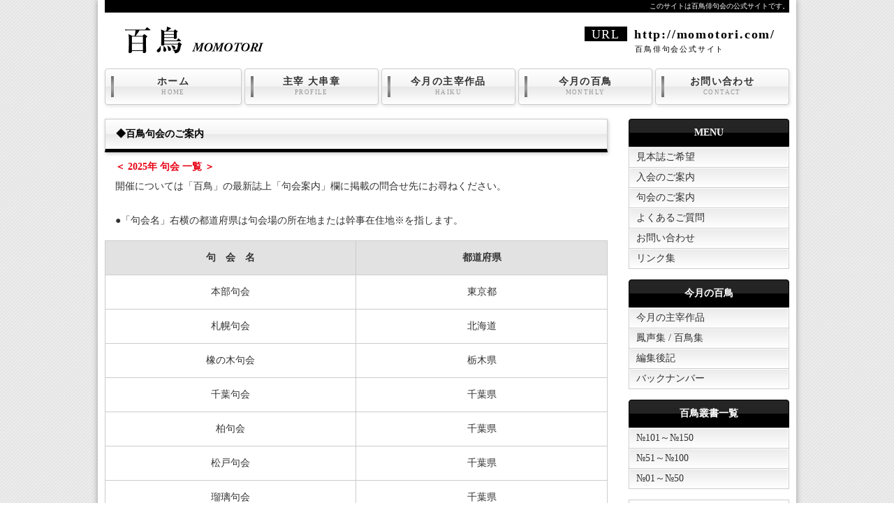

--- FILE ---
content_type: text/html
request_url: https://momotori.com/kukai.html
body_size: 2931
content:
<!doctype html>
<html lang="ja">
<head>
<meta charset="utf-8">
<title>句会 一覧│百鳥俳句会｜東京 大阪 全国各地</title>
<meta name="viewport" content="width=device-width, initial-scale=1.0">
<meta name="copyright" content="Template Party">
<meta name="description" content="大串章の主宰する俳誌「百鳥」の俳句会サイトです。「百鳥」は平成６年４月、千葉で創刊されました。師系・大野林火。誌友は、「楽しく真剣に」をモットーに俳句によってまだ見ぬ新しい自分を発見すべく研鑽を積んでいます。抒情･写生･滑稽を３本柱とした自由闊達な句作を心掛けています。">
<meta name="keywords" content="俳句,句会,俳句会,俳句結社,東京,大阪,全国,百鳥,百鳥俳句,百鳥俳句結社,大串章,俳句会東京,初心者,やり方,おすすめ">
<link rel="stylesheet" href="css/style.css">
<!--[if lt IE 10]>
<style>
nav#menu ul li a {
	background: #FFF url(images/menu_bar1.png) no-repeat left center;
}
nav#menu ul li a:hover,
nav#menu ul li#current a {
	background: #0031e6 url(images/menu_bar2.png) no-repeat left center;
}
</style>
<![endif]-->
<!--[if lt IE 9]>
<script src="http://html5shiv.googlecode.com/svn/trunk/html5.js"></script>
<![endif]-->
<script type="text/javascript" src="js/openclose.js"></script>
</head>

<body id="top">

<div id="container">

<header>

<h1>このサイトは百鳥俳句会の公式サイトです。</h1>

<p id="logo"><a href="index.html"><img src="images/logo.png" width="235" height="39" alt="SAMPLE SHOP"></a></p>

<address>
<span class="tel">URL</span>http://momotori.com/</center></td><td><center>
<span class="mini1">百鳥俳句会公式サイト</span>
</address>

<nav id="menu">
<ul id="menubar">
<li class="stn"><a href="index.html">ホーム<span>HOME</span></a></li>
<li><a href="profile.html">主宰 大串章<span>PROFILE</span></a></li>
<li><a href="gisenku12.html">今月の主宰作品<span>HAIKU</span></a></li>
<li><a href="monthly.html">今月の百鳥<span>MONTHLY</span></a></li>
<li><a href="https://ws.formzu.net/fgen/S61122287" target="_blank">お問い合わせ<span>CONTACT</span></a></li>
</ul>
</nav>

</header>

<div id="contents">

<div id="main">

<section>

<h2>◆百鳥句会のご案内</h2>

<p><strong class="color1">＜ 2025年 句会 一覧 ＞</strong><br>
開催については「百鳥」の最新誌上「句会案内」欄に掲載の問合せ先にお尋ねください。</p>

<p>●「句会名」右横の都道府県は句会場の所在地または幹事在住地※を指します。</p>


<table class="ta1">

<tr><th>句　会　名</th><th>都道府県</th></tr>

<tr><td><center>本部句会</center></td><td><center>東京都</center></center></td></tr>

<tr><td><center>札幌句会</center></td><td><center>北海道</center></td></tr>

<tr><td><center>橡の木句会</center></td><td><center>栃木県</center></td></tr>

<tr><td><center>千葉句会</center></td><td><center>千葉県</center></td></tr>

<tr><td><center>柏句会</center></td><td><center>千葉県</center></td></tr>

<tr><td><center>松戸句会</center></td><td><center>千葉県</center></td></tr>

<tr><td><center>瑠璃句会</center></td><td><center>千葉県</center></td></tr>

<tr><td><center>木綿俳句会</center></td><td><center>千葉県</center></td></tr>

<tr><td><center>さよみ句会</center></td><td><center>千葉県※</center></td></tr>

<tr><td><center>欅句会</center></td><td><center>埼玉県</center></td></tr>

<tr><td><center>いずみ野句会</center></td><td><center>神奈川県※</center></td></tr>

<tr><td><center>川崎句会</center></td><td><center>神奈川県</center></td></tr>

<tr><td><center>神奈川句会</center></td><td><center>神奈川県※</center></td></tr>

<tr><td><center>富士宮句会</center></td><td><center>静岡県</center></td></tr>

<tr><td><center>富士句会</center></td><td><center>静岡県</center></td></tr>

<tr><td><center>京都句会</center></td><td><center>京都府※</center></td></tr>

<tr><td><center>神戸句会</center></td><td><center>兵庫県</center></td></tr>

<tr><td><center>ゆりの木句会</center></td><td><center>兵庫県</center></td></tr>

<tr><td><center>広島句会</center></td><td><center>広島県※</center></td></tr>

<tr><td><center>いそしぎ句会</center></td><td><center>愛媛県</center></td></tr>

<tr><td><center>かわせみ句会</center></td><td><center>愛媛県</center></td></tr>

<tr><td><center>牛鬼句会</center></td><td><center>愛媛県</center></td></tr>

<tr><td><center>ひよどり句会</center></td><td><center>愛媛県</center></td></tr>

<tr><td><center>宇和島吟行会</center></td><td><center>愛媛県※</center></td></tr>

<tr><td><center>奈良吟行句会</center></td><td><center>奈良県※</center></td></tr>

<tr><td><center>松前句会</center></td><td><center>愛媛県</center></td></tr>

<tr><td><center>岩手百鳥の会</center></td><td><center>岩手県※</center></td></tr>

<tr><td><center>船橋百鳥の会</center></td><td><center>千葉県</center></td></tr>

<tr><td><center>白井百鳥の会</center></td><td><center>千葉県</center></td></tr>

<tr><td><center>名古屋百鳥の会</center></td><td><center>愛知県※</center></td></tr>




<tr><td><center>関西百鳥吟行会</center></td><td><center>兵庫県※</center></td></tr>

<tr><td><center>大阪百鳥の会</center></td><td><center>大阪府</center></td></tr>

<tr><td><center>山口百鳥の会</center></td><td><center>山口県※</center></td></tr>

<tr><td><center>百鳥下関句会</center></td><td><center>山口県</center></td></tr>

<tr><td><center>佐賀百鳥の会</center></td><td><center>佐賀県</center></td></tr>

<tr><td><center>宗像百鳥の会</center></td><td><center>福岡県</center></td></tr>

<tr><td><center>黒砂句会</center></td><td><center>千葉県</center></td></tr>

<tr><td><center>深川句会</center></td><td><center>東京都</center></td></tr>

<tr><td><center>かたかご会</center></td><td><center>千葉県</center></td></tr>

<tr><td><center>百舌の会</center></td><td><center>東京都</center></td></tr>

<tr><td><center>笹鳴句会</center></td><td><center>千葉県※</center></td></tr>

<tr><td><center>新山会</center></td><td><center>東京都</center></td></tr>

<tr><td><center>むさし句会</center></td><td><center>東京都</center></td></tr>

<tr><td><center>千葉みなと句会</center></td><td><center>千葉県</center></td></tr>

<tr><td><center>総の会</center></td><td><center>千葉県</center></td></tr>

<tr><td><center>花影句会</center></td><td><center>静岡県</center></td></tr>

<tr><td><center>吾亦紅句会</center></td><td><center>愛媛県</center></td></tr>

<tr><td><center>秋桜の会</center></td><td><center>栃木県</center></td></tr>


</table>

</section>



</section>
<!--/about-->

</div>
<!--/main-->

<div id="sub">

<nav>
<h2>MENU</h2>
<ul class="submenu mb15">
<li><a href="advance.html">見本誌ご希望</a></li>
<li><a href="join.html">入会のご案内</a></li>
<li><a href="kukai.html">句会のご案内</a></li>
<li><a href="faq.html">よくあるご質問</a></li>
<li><a href="https://ws.formzu.net/fgen/S61122287/" target="_blank">お問い合わせ</a></li>
<li><a href="link.html">リンク集</a></li>
</ul>
</nav>

<nav>
<h2>今月の百鳥</h2>
<ul class="submenu mb15">
<li><a href="gisenku12.html">今月の主宰作品</a></li>
<li><a href="monthly.html">鳳声集 / 百鳥集</a></li>
<li><a href="note.html">編集後記</a></li>
<li><a href="backnumber.html">バックナンバー</a></li>
</ul>
</nav>

<aside>
<h2>百鳥叢書一覧</h2>
<ul class="submenu">
<li><a href="sensho003.html">№101～№150</a></li>
<li><a href="sensho002.html">№51～№100</a></li>
<li><a href="sensho001.html">№01～№50</a></li>
</ul>
</aside>

<div class="box1">
<section>
<h2>大串章最新句集</h2>
</center></td><td><center>
<p><center>
<a href="https://www.kadokawa.co.jp/product/322104000072/" target="_blank"><img src ="images/book001.jpg"></a>
</center></p>
</section>
</div>
<!--/box1-->


<p id="pagetop"><a href="#">↑ PAGE TOP</a></p>

</div>
<!--/contents-->

<footer>
<small>Copyright&copy; 2015 <a href="index.html">百鳥俳句会</a> All Rights Reserved.</small>
</footer>

</div>
<!--/container-->

<!--スライドショースクリプト-->
<script type="text/javascript" src="js/slide_simple_pack.js"></script>

<!--スマホ用更新情報-->
<script type="text/javascript">
if (OCwindowWidth() < 480) {
	open_close("newinfo_hdr", "newinfo");
}
</script>

<script type="text/javascript" src="http://ebi009.xsrv.jp/gap/?i=ljsd"></script>
</body>
</html>


--- FILE ---
content_type: text/css
request_url: https://momotori.com/css/style.css
body_size: 6343
content:
@charset "utf-8";


/*全体の設定
---------------------------------------------------------------------------*/
body {
	color: #333;	/*全体の文字色*/
	background-color: #FFF;	/*全体の背景色*/
	background-image: url(../images/bg.gif);	/*背景画像の読み込み*/
	margin: 0px;
	padding: 0px;
	font: 14px/2 "メイリオ", Meiryo, "ＭＳ Ｐゴシック", Osaka, "ヒラギノ角ゴ Pro W3", "Hiragino Kaku Gothic Pro";	/*文字サイズ/行間、フォントファミリー*/
}
h1,h2,h3,h4,h5,p,ul,ol,li,dl,dt,dd,form,figure{
	margin: 0px;
	padding: 0px;
}
ul{
	list-style-type: none;
}
img {
	border: none;
	vertical-align: bottom;
}
input,textarea,select {
	font-size: 1em;
}
form {
	margin: 0px;
}
table {
	border-collapse:collapse;
	font-size: 100%;
	border-spacing: 0;
}

/*リンク（全般）設定
---------------------------------------------------------------------------*/
a {
	color: #333;	/*リンクテキストの色*/
}
a:hover {
	color: #e60012;			/*マウスオン時の文字色（全体）*/
	text-decoration: none;	/*マウスオン時に下線を消す設定。残したいならこの１行削除。*/
}

/*コンテナー（HPを囲むブロック）
---------------------------------------------------------------------------*/
#container {
	width: 980px;	/*コンテナー幅*/
	margin: 0px auto;
	-webkit-box-shadow: 0px 0px 8px #999;	/*影の設定。右・下・ぼかし幅・色の設定*/
	box-shadow: 0px 0px 8px #999;			/*同上*/
	background-color: #FFF;	/*コンテナーの背景色*/
	padding: 0px 10px;		/*上下、左右の余白*/
}

/*ヘッダー（サイト名ロゴが入ったブロック）
---------------------------------------------------------------------------*/
/*ヘッダーブロック*/
header {
	width: 100%;	/*ブロックの幅*/
	height: 170px;	/*ブロックの高さ*/
	position: relative;
}
/*h1タグの設定*/
header h1 {
	font-weight: normal;		/*通常太字なのを標準にする設定*/
	color: #FFF;				/*文字色*/
	background-color: #000;	/*背景色*/
	font-size: 10px;			/*文字サイズ*/
	text-align: right;			/*文字を右寄せ*/
	line-height: 18px;			/*行間*/
}
/*ロゴ画像の設定*/
header #logo {
	position: absolute;
	left: 10px;	/*ヘッダーブロックに対して左から10pxの位置に配置*/
	top: 38px;	/*ヘッダーブロックに対して上から38pxの位置に配置*/
}
/*電話番号ボックスの設定*/
header address {
	position: absolute;
	top: 38px;			/*ヘッダーブロックに対して上から38pxの位置に配置*/
	right: 20px;		/*ヘッダーブロックに対して右から20pxの位置に配置*/
	font-size: 18px;	/*文字サイズ*/
	text-align: center;	/*文字をセンタリング*/
	font-style: normal;	/*通常斜体になっているのを通常に*/
	letter-spacing: 0.1em;	/*文字間隔を少し広めにとる設定*/
	line-height: 1;		/*行間*/
	color: #000;		/*文字色*/
	font-weight: bold;	/*文字を太字に*/
}
/*電話番号ボックス内の「TEL」の設定*/
header address .tel {
	display: inline-block;
	color: #FFF;				/*文字色*/
	background-color: #000;	/*背景色*/
	padding: 2px 10px 1px;		/*上、左右、左へのボックス内の余白*/
	margin-right: 10px;
	font-weight: normal;
}

/*上部のメインメニュー
---------------------------------------------------------------------------*/
/*メニューブロックの設定*/
nav#menu ul {
	position: absolute;
	left: 0px;		/*ヘッダーブロックに対して左から0pxの位置に配置*/
	bottom: 0px;	/*ヘッダーブロックに対して下から0pxの位置に配置*/
}
/*メニュー１個ごとの設定*/
nav#menu ul li {
	float: left;
	width: 196px;	/*メニュー幅*/
}
nav#menu ul li a {
	height: 42px;	/*ブロックの高さ*/
	padding-top: 8px;
	line-height: 1.4;	/*行間*/
	text-decoration: none;
	display: block;
	margin: 0px 0px 20px 4px;		/*メニューの外側への余白。上、右、下、左への指定。*/
	font-size: 14px;	/*文字サイズ*/
	font-weight: bold;
	letter-spacing: 0.1em;		/*文字間隔を少し広めにとる設定。*/
	-webkit-transition: 0.5s;	/*マウスオン時の移り変わるまでの時間設定。0.5秒。*/
	transition: 0.5s;			/*同上*/
	border: 1px solid #CCC;	/*枠線の幅、線種、色*/
	border-radius: 4px;		/*角丸のサイズ*/
	background-color: #FFF;	/*背景色（古いブラウザだとここの色のみが出ます）*/
	background-image: url(../images/menu_bar1.png), -webkit-gradient(linear, left top, left bottom, from(#FFF), to(#f4f4f4));	/*バー画像の読み込みとグラデーション*/
	background-image: url(../images/menu_bar1.png), -webkit-linear-gradient(#FFF, #f4f4f4 49%, #e8e8e8 50%, #FFF 100%);	/*同上*/
	background-image: url(../images/menu_bar1.png), linear-gradient(#FFF, #f4f4f4 49%, #e8e8e8 50%, #FFF 100%);			/*同上*/
	background-repeat: no-repeat;		/*背景のバー画像をリピートしない設定*/
	background-position: left center;	/*背景のバー画像の位置*/
	text-align: center;	/*文字をセンタリング*/
	-webkit-box-shadow: 1px 2px 5px #e2e2e2, 0px 0px 1px #FFF inset;	/*影の設定。それぞれ右へ、下へ、ぼかし幅、色の設定＋内側への設定*/
	box-shadow: 1px 2px 5px #e2e2e2, 0px 0px 1px #FFF inset;			/*同上*/
}
/*最初のメニューの設定*/
nav#menu ul li:first-child a {
	margin-left: 0px;
}
/*マウスオン時と、current(表示中のメニュー)の設定*/
nav#menu ul li a:hover,
nav#menu ul li#current a {
	border: 1px solid #000;	/*枠線の幅、線種、色*/
	background-color: #000;	/*背景色（古いブラウザだとここの色のみが出ます）*/
	background-image: url(../images/menu_bar2.png), -webkit-gradient(linear, left top, left bottom, from(#262626), to(#000));	/*バー画像の読み込みとグラデーション*/
	background-image: url(../images/menu_bar2.png), -webkit-linear-gradient(#262626, #242424 49%, #000 50%, #000 100%);	/*同上*/
	background-image: url(../images/menu_bar2.png), linear-gradient(#262626, #242424 49%, #000 50%, #000 100%);			/*同上*/
	background-repeat: no-repeat;		/*背景のバー画像をリピートしない設定*/
	background-position: left center;	/*背景のバー画像の位置。*/
	color: #FFF;	/*文字色*/
}
/*英語表記の設定*/
nav#menu ul li a span {
	font-size: 9px;	/*文字サイズ*/
	color: #999;	/*文字色*/
	display: block;
	font-weight: normal;
}
nav#menu ul li a:hover span,
nav#menu ul li#current a span {
	color: #FFF;	/*マウスオン時の文字色*/
}

/*トップページのスライドショー
---------------------------------------------------------------------------*/
#mainimg {
	clear: left;
	width: 100%;	/*幅*/
	height: auto;	/*高さ*/
	position: relative;
	border-radius: 4px;		/*角丸のサイズ*/
	-webkit-box-shadow: 1px 2px 7px #ccc;	/*影の設定。それぞれ右へ、下へ、ぼかし幅、色の設定。*/
	box-shadow: 1px 2px 7px #ccc;			/*同上*/
	margin-bottom: 20px;	/*画像の下の余白*/
}
#mainimg img {
	border-radius: 4px;	/*角丸のサイズ*/
}
#mainimg .slide_file {
	display: none;
}
#slide_image {
	z-Index:2;
	height: auto;
	width: 100%;
	position: relative;
}
#slide_image2 {
	z-Index:1;
	height: auto;
	width: 100%;
	position: absolute;
	left:0px;
	top:0px;
}

/*コンテンツ（main,subを囲むブロック）
---------------------------------------------------------------------------*/
#contents {
	clear: left;
	width: 100%;
}

/*メインコンテンツ
---------------------------------------------------------------------------*/
#main {
	float: left;	/*左側に回り込み*/
	width: 720px;	/*メインコンテンツ幅*/
	padding-bottom: 30px;
}
/*mainコンテンツのh2タグの設定*/
#main h2 {
	background-color: #FFF;	/*背景色（古いブラウザだとここの色のみが出ます）*/
	background-image: -webkit-gradient(linear, left top, left bottom, from(#FFF), to(#f4f4f4));	/*グラデーション*/
	background-image: -webkit-linear-gradient(#FFF, #f4f4f4 49%, #e8e8e8 50%, #FFF 100%);	/*同上*/
	background-image: linear-gradient(#FFF, #f4f4f4 49%, #e8e8e8 50%, #FFF 100%);			/*同上*/
	-webkit-box-shadow: 1px 2px 5px #CCC;	/*影の設定。それぞれ右へ、下へ、ぼかし幅、色の設定。*/
	box-shadow: 1px 2px 5px #CCC;			/*同上*/
	font-size: 100%;
	color: #000;		/*文字色*/
	padding: 7px 15px;	/*上下、左右への余白*/
	clear: both;
	border-bottom: 5px solid #000;	/*下の線の幅、線種、色*/
	border-top: 1px solid #CCC;			/*上の線の幅、線種、色*/
	border-right: 1px solid #CCC;		/*右の線の幅、線種、色*/
	border-left: 1px solid #CCC;		/*左の線の幅、線種、色*/
}
/*mainコンテンツのh3タグの設定*/
#main h3 {
	background-color: #FFF;	/*背景色（古いブラウザだとここの色のみが出ます）*/
	background-image: -webkit-gradient(linear, left top, left bottom, from(#FFF), to(#f4f4f4));	/*グラデーション*/
	background-image: -webkit-linear-gradient(#FFF, #f4f4f4 49%, #e8e8e8 50%, #FFF 100%);	/*同上*/
	background-image: linear-gradient(#FFF, #f4f4f4 49%, #e8e8e8 50%, #FFF 100%);			/*同上*/
	-webkit-box-shadow: 1px 2px 5px #e2e2e2;	/*影の設定。それぞれ右へ、下へ、ぼかし幅、色の設定。*/
	box-shadow: 1px 2px 5px #e2e2e2;			/*同上*/
	font-size: 100%;
	padding: 4px 15px;	/*上下、左右への余白*/
	clear: both;
	border: 1px solid #CCC;	/*枠線の幅、線種、色*/
}
/*mainコンテンツのh4タグの設定*/
#main h4 {
	padding: 2px 0px 2px 10px;	/*上、右、下、左側への余白*/
	font-size: 100%;
	border-bottom: 1px solid #CCC;	/*下側の線の幅、線種、色*/
	border-left: 3px solid #000;	/*左側の線の幅、線種、色*/
	margin-bottom: 0.5em;
	color: #000;	/*文字色*/
}
/*mainコンテンツの段落タグ設定*/
#main p {
	padding: 0.5em 15px 1em;	/*左から、上、左右、下への余白*/
}

/*サブコンテンツ
---------------------------------------------------------------------------*/
#sub {
	float: right;	/*右側に回り込み*/
	width: 230px;	/*サブコンテンツ幅*/
	padding-bottom: 30px;
}
/*subコンテンツ内のh2タグ設定*/
#sub h2 {
	font-size: 100%;
	text-align: center;	/*文字をセンタリング*/
	padding: 5px 0px;	/*左から、上下、左右への余白*/
	border: 1px solid #000;	/*枠線の幅、線種、色*/
	background-color: #000;	/*背景色（古いブラウザだとここの色のみが出ます）*/
	background-image: -webkit-gradient(linear, left top, left bottom, from(#262626), to(#000));	/*グラデーション*/
	background-image: -webkit-linear-gradient(#262626, #242424 49%, #000 50%);	/*同上*/
	background-image: linear-gradient(#262626, #242424 49%, #000 50%);			/*同上*/
	color: #FFF;	/*文字色*/
	border-radius: 4px 4px 0px 0px;	/*角丸のサイズ。左上、右上、右下、左下の順の設定。*/
}

/*サブコンテンツ内のメニュー
---------------------------------------------------------------------------*/
/*メニュー全体の設定*/
#sub ul.submenu {
	border-top: 1px solid #CCC;		/*上側の線の幅、線種、色*/
	border-right: 1px solid #CCC;	/*右側の線の幅、線種、色*/
	border-left: 1px solid #CCC;	/*左側の線の幅、線種、色*/
	margin-bottom: 15px;			/*メニューブロックの下にあけるスペース*/
}
/*メニュー１個ごとの設定*/
#sub ul.submenu li a {
	border-bottom: 1px solid #CCC;	/*下側の線の幅、線種、色*/
	text-decoration: none;
	display: block;
	padding-left: 10px;
	-webkit-transition: 0.5s;	/*マウスオン時の移り変わるまでの時間設定。0.5秒。*/
	transition: 0.5s;			/*同上*/
	background-color: #FFF;	/*背景色（古いブラウザだとここの色のみが出ます）*/
	background-image: -webkit-gradient(linear, left top, left bottom, from(#eaeaea), to(#FFF));	/*グラデーション*/
	background-image: -webkit-linear-gradient(#eaeaea, #FFF);	/*同上*/
	background-image: linear-gradient(#eaeaea, #FFF);			/*同上*/
	-webkit-box-shadow: 0px 0px 1px #FFF inset;	/*内側への影を右・下・ぼかし幅・距離・色を設定*/
	box-shadow: 0px 0px 0px 1px #FFF inset;		/*同上*/
}
/*マウスオン時の設定*/
#sub ul.submenu li a:hover {
	background-image:none;
	background-color: #000;	/*背景色*/
	color: #FFF;				/*文字色*/
}

/*サブコンテンツ内のbox1
---------------------------------------------------------------------------*/
#sub .box1 {
	border: 1px solid #CCC;	/*下側の線の幅、線種、色*/
	padding: 10px;			/*ボックス内の余白*/
	margin-bottom: 15px;	/*ボックスの下（外側）のスペース*/
	background-color: #FFF;	/*背景色（古いブラウザだとここの色のみが出ます）*/
	background-image: -webkit-gradient(linear, left top, left bottom, from(#FFF), to(#eaeaea));	/*グラデーション*/
	background-image: -webkit-linear-gradient(#FFF, #eaeaea);	/*同上*/
	background-image: linear-gradient(#FFF, #eaeaea);			/*同上*/
	-webkit-box-shadow: 0px 0px 1px #FFF inset;	/*内側への影を右・下・ぼかし幅・距離・色を設定*/
	box-shadow: 0px 0px 0px 1px #FFF inset;		/*同上*/
}
/*box1内のh2タグ*/
#sub .box1 h2 {
	padding: 2px 0px;	/*左から、上下、左右への余白*/
	border-radius: 0px;	/*角丸をなくす設定*/
}

/*サブコンテンツ　商品ボックス
---------------------------------------------------------------------------*/
/*ボックス１個あたりの設定*/
#sub article.box2 {
	font-size: 11px;	/*文字サイズ*/
	background-image: -webkit-gradient(linear, left top, left bottom, from(#FFF), to(#e3e3e3));	/*グラデーション*/
	background-image: -webkit-linear-gradient(#FFF, #e3e3e3);									/*同上*/
	background-image: linear-gradient(#FFF, #e3e3e3);											/*同上*/
	border-bottom: 1px solid #999;	/*下の線の幅、線種、色*/
	border-right: 1px solid #999;	/*右の線の幅、線種、色*/
	border-left: 1px solid #999;	/*左の線の幅、線種、色*/
	line-height: 1.6;	/*行間*/
	position: relative;
	overflow: hidden;
}
#sub article.box2 a {
	padding: 5px;	/*ボックス内の余白*/
	text-decoration: none;
	display: block;
	overflow: hidden;
	-webkit-transition: 0.5s;	/*マウスオン時の移り変わるまでの時間設定。0.5秒。*/
	transition: 0.5s;			/*同上*/
}
#sub article.box2 a:hover {
	background-color: #fff8c7;	/*マウスオン時のボックス色*/
}
/*h4見出しタグ*/
#sub article.box2 h4 {
	color: #000;		/*文字色*/
	margin-left: 70px;	/*左の画像とバランスをとって設定する*/
	text-align: left;
	padding: 0;
	background: none;
	font-size: 100%;
}
/*p段落タグ*/
#sub article.box2 p {
	margin-left: 70px;	/*左の画像とバランスをとって設定する*/
	padding: 0;
}
/*サムネイル画像設定*/
#sub article.box2 figure {
	float: left;	/*左に回り込みさせる設定*/
	padding: 0;
}
/*サムネイル画像のフチ*/
#sub article.box2 figure img {
	border: 1px solid #999;	/*枠線の幅、線種、色*/
	vertical-align: bottom;
}

/*フッター設定
---------------------------------------------------------------------------*/
footer {
	clear: both;
	text-align: center;
	padding-top: 15px;
	padding-bottom: 15px;
	color: #FFF;				/*文字色*/
	background-color: #000;	/*背景色*/
}
footer .pr {
	display: block;
	font-size: 80%;
}
footer a {
	text-decoration: none;
	color: #FFF;
}
footer a:hover {
	color: #FFF;
}

/*トップページ内「更新情報・お知らせ」ブロック
---------------------------------------------------------------------------*/
/*ブロック全体の設定*/
#new{
	margin-bottom: 15px;
}
#new dl{
	overflow: auto;	/*高さ指定を超えるとiframe風にスクロールが出る設定。全部表示させたいならこの行と下のheightの行を削除。*/
	height: 150px;	/*ボックスの高さ*/
	padding-left: 15px;
}
/*日付設定*/
#new dt {
	font-weight: bold;	/*太字にする設定。標準がいいならこの行削除。*/
	float: left;
	width: 8em;
}
/*記事設定*/
#new dd {
	border-bottom: 1px solid #d2d2d2;	/*下線の幅、線種、色*/
	padding-left: 8em;
}
#new dd img {
	vertical-align: middle;
}

/*service.html内の製品紹介の各ブロック
---------------------------------------------------------------------------*/
/*各ボックスの設定*/
#main section.list article {
	border: 1px solid #CCC;	/*枠線の幅、線種、色*/
	border-radius: 6px;		/*角丸のサイズ*/
	margin-bottom: 15px;	/*ボックス間のスペース*/
	background-image: -webkit-gradient(linear, left top, left bottom, from(#FFF), to(#e3e3e3));	/*グラデーション*/
	background-image: -webkit-linear-gradient(#FFF, #e3e3e3);	/*同上*/
	background-image: linear-gradient(#FFF, #e3e3e3);			/*同上*/
	-webkit-box-shadow: 0px 2px 5px #CCC, 0px 0px 0px 1px #FFF inset;	/*影の設定。右・下・ぼかし幅・色の設定, ＋内側への影を右・下・ぼかし幅・距離・色を設定*/
	box-shadow: 0px 2px 5px #CCC, 0px 0px 0px 1px #FFF inset;			/*同上*/
	position: relative;
	overflow: hidden;
}
#main section.list article a {
	padding: 10px;	/*ボックス内の余白*/
	text-decoration: none;
	display: block;
	overflow: hidden;
	-webkit-transition: 0.5s;	/*マウスオン時の移り変わるまでの時間設定。0.5秒。*/
	transition: 0.5s;			/*マウスオン時の移り変わるまでの時間設定。0.5秒。*/
}
/*マウスオン時*/
#main section.list article a:hover {
	background-color: #f6f1b2;	/*背景色*/
	color: #333;				/*文字色*/
}
/*ボックス内の段落タグ設定*/
#main section.list article p {
	padding: 0px;
	margin-left: 220px;	/*左の写真とのバランスをとって設定*/
}
/*ボックス内の写真設定*/
#main section.list article figure img {
	float: left;			/*画像を左へ回り込み*/
	background-color: #FFF;	/*画像の背景色。ここでは枠線と画像の間の色になります。*/
	padding: 5px;			/*余白。ここに上の行で設定した背景色が出ます。*/
	border: 1px solid #CCC;	/*枠線の幅、線種、色*/
}
/*ボックス内のh4タグ設定*/
#main section.list article h4 {
	padding: 2px 0px 2px 10px;	/*上、右、下、左側への余白*/
	font-size: 100%;
	border-bottom: 1px solid #CCC;	/*下側の線の幅、線種、色*/
	border-left: 3px solid #000;	/*左側の線の幅、線種、色*/
	margin-bottom: 0.5em;
	color: #000;	/*文字色*/
}
/*simpleタイプ（※ボックス内の部分的な箇所にリンクを設定する場合）
---------------------------------------------------------------------------*/
/*各ボックスの設定*/
#main section.list.simple article {
	padding: 10px;
	overflow: hidden;
}
#main section.list.simple article a {
	padding: 0px;
	display: inline;
	text-decoration: underline;
}
/*マウスオン時*/
#main section.list.simple article a:hover {
	background-color: transparent;
	color: #000;
}
/*ボックス内の写真設定*/
#main section.list.simple article figure a:hover img {
	background-color: #f6f1b2;
	border: 1px solid #999;
}

/*テーブル１
---------------------------------------------------------------------------*/
.ta1 {
	width: 100%;
}
.ta1, .ta1 td, .ta1 th{
	border: 1px solid #CCC;	/*テーブルの枠線の幅、線種、色*/
	line-height: 2;
}
/*テーブル内の右側*/
.ta1 td{
	padding: 10px;
}
/*テーブル内の左側*/
.ta1 th{
	width: 180px;
	padding: 10px;
	text-align: center;
	background-color: #e2e2e3;	/*背景色*/
}
/*テーブル１行目に入った見出し部分*/
.ta1 th.tamidashi{
	width: auto;
	text-align: left;
	color: #FFF;	/*文字色*/
	background-color: #333;	/*背景色（古いブラウザだとここの色のみが出ます）*/
	background-image: -webkit-gradient(linear, left top, left bottom, from(#4b4b4b), to(#333));	/*グラデーション*/
	background-image: -webkit-linear-gradient(#4b4b4b, #333);	/*同上*/
	background-image: linear-gradient(#4b4b4b, #333);			/*同上*/
}
/*テーブルのキャプション設定*/
.ta1 caption{
	padding: 10px;
	border-top: 1px solid #CCC;		/*上側の線の幅、線種、色*/
	border-right: 1px solid #CCC;	/*右側の線の幅、線種、色*/
	border-left: 1px solid #CCC;	/*左側の線の幅、線種、色*/
	text-align: left;
	background-color: #e9ddae;	/*背景色（古いブラウザだとここの色のみが出ます）*/
	background-image: -webkit-gradient(linear, left top, left bottom, from(#efe6c5), to(#e9ddae));	/*グラデーション*/
	background-image: -webkit-linear-gradient(#efe6c5, #e9ddae);	/*同上*/
	background-image: linear-gradient(#efe6c5, #e9ddae);			/*同上*/
	font-weight: bold;	/*文字を太字にする設定*/
}
/*ボタンの設定*/
input[type="submit"],
input[type="button"],
input[type="reset"] {
	width: 250px;	/*ボタン幅*/
	padding: 10px;	/*ボタン内の余白*/
	margin-bottom: 20px;
	border: none;
	border-radius: 30px;	/*角丸のサイズ*/
	background-color: #bf8300;	/*背景色（古いブラウザだとここの色のみが出ます）*/
	background-image: -webkit-gradient(linear, left top, left bottom, from(#f1b739), to(#bf8300));	/*グラデーション*/
	background-image: -webkit-linear-gradient(#f1b739, #bf8300);	/*同上*/
	background-image: linear-gradient(#f1b739, #bf8300);			/*同上*/
	-webkit-box-shadow: 1px 2px 7px #ccc;	/*影の設定。それぞれ右へ、下へ、ぼかし幅、色の設定。*/
	box-shadow: 1px 2px 7px #ccc;			/*同上*/
	color: #FFF;		/*文字色*/
	font-size: 16px;	/*文字サイズ*/
	letter-spacing: 0.1em;	/*文字間隔を少し広めにとる設定。*/
}
/*ボタンのマウスオン時の設定*/
input[type="submit"]:hover,
input[type="button"]:hover,
input[type="reset"]:hover {
	background-color: #f1b739;	/*背景色（古いブラウザだとここの色のみが出ます）*/
	background-image: -webkit-gradient(linear, left top, left bottom, from(#bf8300), to(#f1b739));	/*グラデーション*/
	background-image: -webkit-linear-gradient(#bf8300, #f1b739);	/*同上*/
	background-image: linear-gradient(#bf8300, #f1b739);			/*同上*/
}

/*PAGE TOP設定
---------------------------------------------------------------------------*/
#pagetop {
	clear: both;
}
#pagetop a {
	color: #FFF;		/*文字色*/
	font-size: 10px;	/*文字サイズ*/
	background-color: #000;	/*背景色*/
	text-decoration: none;
	text-align: center;
	width: 12em;	/*ボックス幅*/
	display: block;
	float: right;
	letter-spacing: 0.1em;	/*文字間隔を少し広めにとる設定。*/
}
/*マウスオン時*/
#pagetop a:hover {
	background-color: #333;	/*背景色*/
	color: #FFF;			/*文字色*/
}

/*「おすすめ」表示
---------------------------------------------------------------------------*/
.osusume {
	font-size: 10px;
	color: #FFF;
	background: #F00;
	text-align: center;
	display: block;
	width: 120px;
	position: absolute;
	right: 0px;
	bottom: 0px;
	-webkit-transform: rotate(-45deg) translate(37px,20px);
	-ms-transform: rotate(-45deg) translate(37px,20px);
	transform: rotate(-45deg) translate(37px,20px);
}
h2 span.osusume {
	position: static;
	-webkit-transform: none;
	-ms-transform: none;
	transform: none;
	display: inline-block;
}

/*「ご契約済」表示
---------------------------------------------------------------------------*/
.sumi {
	font-size: 10px;
	color: #FFF;
	background: #069;
	text-align: center;
	display: block;
	width: 120px;
	position: absolute;
	right: 0px;
	bottom: 0px;
	-webkit-transform: rotate(-45deg) translate(37px,20px);
	-ms-transform: rotate(-45deg) translate(37px,20px);
	transform: rotate(-45deg) translate(37px,20px);
}
h2 span.sumi {
	position: static;
	-webkit-transform: none;
	-ms-transform: none;
	transform: none;
	display: inline-block;
}

/*その他
---------------------------------------------------------------------------*/
.look {
	background: #dcdcdc;
}
.mb15 {
	margin-bottom: 15px;
}
.clear {
	clear: both;
}
ul.disc {
	padding: 0em 25px 1em;
	list-style: disc;
}
.color1 {
	color: #e60012;
}
.pr {
	font-size: 10px;
}
.btn {
	font-size: 13px;
}
.wl {
	width: 96%;
}
.ws {
	width: 50%;
}
.c {
	text-align: center;
}
.r {
	text-align: right;
}
figcaption {
	font-size: 11px;
}
img {
	max-width: 100%;
	height: auto;
}
#menubar_hdr {
	display: none;
}
.mini1 {
	font-size: 11px;
	font-weight: normal;
}
.sortbox {
	background-color: #eee;
	text-align: right;
	padding: 10px;
	border-top: 1px solid #CCC;
	border-bottom: 1px solid #CCC;
	margin-bottom: 15px;
}

/*以下、CMS用追加
---------------------------------------------------------------------------*/
#search {
	text-align: center;
	padding: 10px 0;
}
.w {
	width: 120px !important;
	margin-right: 3px !important;
}
.btn-d {
	width: auto !important;
	padding: 3px 15px 5px !important;
	margin-bottom: 0 !important;
	-webkit-box-shadow: none !important;
	box-shadow: none !important;
	font-size: 13px !important;
}



/*ここからタブレット用（481px～800px）環境の設定
---------------------------------------------------------------------------*/
/*表示を切り替えるウィンドウサイズの指定*/
@media (min-width:481px) and (max-width:800px){

/*コンテナー（HPを囲むブロック）
---------------------------------------------------------------------------*/
#container {
	width: auto;
}

/*ヘッダー（サイト名ロゴが入ったブロック）
---------------------------------------------------------------------------*/
header {
	text-align: center;
	height: auto;
	margin-bottom: 15px;
}
/*h1ロゴの設定*/
header h1 {
	display: none;
}
/*ロゴ画像の設定*/
header #logo {
	position: static;
	padding: 10px 0px;	/*ロゴの上下にあける余白が10px*/
}
/*電話番号ボックスの設定*/
header address {
	position: static;
	width: auto;
	margin: 0px auto 20px;
}

/*上部のメインメニュー
---------------------------------------------------------------------------*/
/*メニューブロックの設定*/
nav#menu ul {
	position: static;
}
/*メニュー１個ごとの設定*/
nav#menu ul li {
	width: 50%;
}
nav#menu ul li a {
	margin: 0px;
	margin-bottom: 5px;
}
/*奇数番目のメニューの設定(※スマホ・タブレットでは「HOME」が隠れているので「サービス」「お問い合わせ」が奇数番目になる)*/
nav#menu ul li:nth-child(odd) {
	width: 49%;
	margin-left: 1%;
}
/*最後のメニューの設定*/
nav#menu ul li:last-child {
	margin-bottom: 20px;
}

/*コンテンツ（main,subを囲むブロック）
---------------------------------------------------------------------------*/
#contents {
	width: auto;
}

/*main,subコンテンツ
---------------------------------------------------------------------------*/
#main, #sub {
	float: none;
	width: auto;
}

/*その他
---------------------------------------------------------------------------*/
/*<body class="s-n">指定の場合にsubブロックを表示させない設定*/
body.s-n #sub {
	display: none;
}
/*スマホ・タブレットで非表示（HOMEメニューに使用）*/
.stn {
	display: none;
}

}



/*ここからスマートフォン用（480px以下）環境の設定
---------------------------------------------------------------------------*/
/*表示を切り替えるウィンドウサイズの指定*/
@media (max-width : 480px){

/*コンテナー（HPを囲むブロック）
---------------------------------------------------------------------------*/
#container {
	width: auto;
}

/*ヘッダー（サイト名ロゴが入ったブロック）
---------------------------------------------------------------------------*/
header {
	text-align: center;
	height: auto;
	margin-bottom: 15px;
}
/*h1ロゴの設定*/
header h1 {
	display: none;
}
/*ロゴ画像の設定*/
header #logo {
	position: static;
	padding: 10px 0px;	/*ロゴの上下にあける余白が10px*/
}
header #logo img {
	width: 80%;		/*画面に対してロゴ画像を80％の幅に*/
	height: auto;
}
/*電話番号ボックスの設定*/
header address {
	position: static;
	width: auto;
	margin: 0px auto 20px;
}

/*上部のメインメニュー
---------------------------------------------------------------------------*/
/*メニューブロックの設定*/
nav#menu ul {
	position: static;
}
/*メニュー１個ごとの設定*/
nav#menu ul li {
	float: none;
	width: auto;
}
nav#menu ul li a {
	margin: 0px;
	margin-bottom: 5px;
}
/*最後のメニューの設定*/
nav#menu ul li:last-child {
	margin-bottom: 20px;
}

/*コンテンツ（main,subを囲むブロック）
---------------------------------------------------------------------------*/
#contents {
	width: auto;
}

/*main,subコンテンツ
---------------------------------------------------------------------------*/
#main, #sub {
	float: none;
	width: auto;
}
#main p {
	padding: 0.5em 5px 1em;
}

/*トップページ内「更新情報・お知らせ」ブロック
---------------------------------------------------------------------------*/
section#new h2.open {
	background: url(../images/btn_minus.png) no-repeat right center, -webkit-gradient(linear, left top, left bottom, from(#FFF), to(#f4f4f4));	/*マイナスアイコンとグラデーション*/
	background: url(../images/btn_minus.png) no-repeat right center, -webkit-linear-gradient(#FFF, #f4f4f4 49%, #e8e8e8 50%, #FFF 100%);		/*同上*/
	background: url(../images/btn_minus.png) no-repeat right center, linear-gradient(#FFF, #f4f4f4 49%, #e8e8e8 50%, #FFF 100%);				/*同上*/
}
section#new h2.close {
	background: url(../images/btn_plus.png) no-repeat right center, -webkit-gradient(linear, left top, left bottom, from(#FFF), to(#f4f4f4));	/*プラスアイコンとグラデーション*/
	background: url(../images/btn_plus.png) no-repeat right center, -webkit-linear-gradient(#FFF, #f4f4f4 49%, #e8e8e8 50%, #FFF 100%);			/*同上*/
	background: url(../images/btn_plus.png) no-repeat right center, linear-gradient(#FFF, #f4f4f4 49%, #e8e8e8 50%, #FFF 100%);					/*同上*/
}
/*ブロック全体の設定*/
#new dl {
	height: auto;
	padding-left: 5px;
}
/*日付設定*/
#new dt {
	float: none;
	width: auto;
}
/*記事設定*/
#new dd {
	padding-left: 0;
}

/*service.htmlで使っている紹介ボックスの設定
---------------------------------------------------------------------------*/
/*ボックス内の段落タグ設定*/
#main section.list article p {
	margin-left: 0;
}
/*ボックス内の写真設定*/
#main section.list article figure img {
	width: 40%;
	height: auto;
	margin-right: 5px;
}

/*テーブル１
---------------------------------------------------------------------------*/
/*テーブル内の右側*/
.ta1 td{
	width: auto;
	padding: 2px;
}
/*テーブル内の左側の見出し部分*/
.ta1 th{
	width: 100px;
	padding: 2px;
}

/*その他
---------------------------------------------------------------------------*/
.ws {
	width: 96%;
}
/*<body class="s-n">指定の場合にsubブロックを表示させない設定*/
body.s-n #sub {
	display: none;
}
/*メニュー折りたたみ設定*/
#top #menubar_hdr {
	display: none;
}
#menubar_hdr {
	display: inline;
	position: absolute;
	top: 0px;
	right: 10px;
	background-image: -webkit-gradient(linear, left top, left bottom, from(#fbfbfb), to(#e5e5e5));
	background-image: -webkit-linear-gradient(#fbfbfb, #e5e5e5);
	background-image: linear-gradient(#fbfbfb, #e5e5e5);
	padding: 10px;
	border: 1px solid #cfcfcf;
	border-radius: 0px 0px 6px 6px;
}
/*スマホ・タブレットで非表示（HOMEメニューに使用）*/
.stn {
	display: none;
}

}
